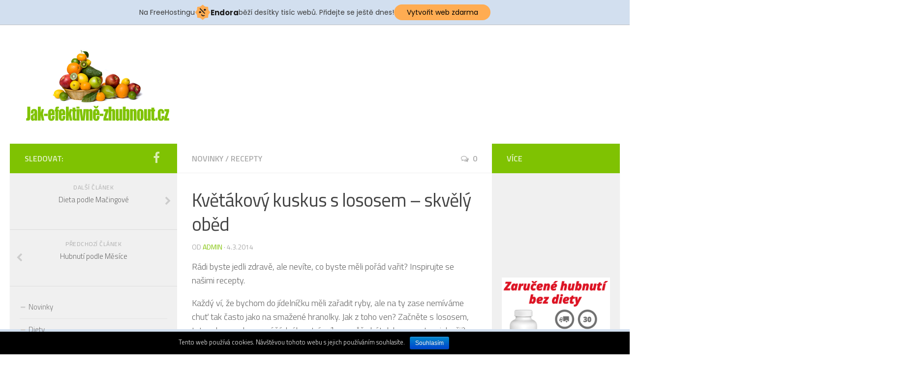

--- FILE ---
content_type: text/html; charset=UTF-8
request_url: https://www.jak-efektivne-zhubnout.cz/kvetakovy-kuskus-s-lososem-skvely-obed/
body_size: 9123
content:
<!DOCTYPE html> 
<html class="no-js" lang="cs-CZ">

<head>
	<meta charset="UTF-8">
	<meta name="viewport" content="width=device-width, initial-scale=1.0">
	<link rel="profile" href="https://gmpg.org/xfn/11">
	<link rel="pingback" href="https://www.jak-efektivne-zhubnout.cz/xmlrpc.php">
	
	<title>Květákový kuskus s lososem - skvělý oběd | Jak efektivně zhubnout?</title>
<script>document.documentElement.className = document.documentElement.className.replace("no-js","js");</script>
<link rel="alternate" type="application/rss+xml" title="Jak efektivně zhubnout? &raquo; RSS zdroj" href="https://www.jak-efektivne-zhubnout.cz/feed/" />
<link rel="alternate" type="application/rss+xml" title="Jak efektivně zhubnout? &raquo; RSS komentářů" href="https://www.jak-efektivne-zhubnout.cz/comments/feed/" />
<link href="//fonts.googleapis.com/css?family=Titillium+Web:400,400italic,300italic,300,600&subset=latin,latin-ext" rel="stylesheet" type="text/css">
<link rel="alternate" type="application/rss+xml" title="Jak efektivně zhubnout? &raquo; RSS komentářů pro Květákový kuskus s lososem &#8211; skvělý oběd" href="https://www.jak-efektivne-zhubnout.cz/kvetakovy-kuskus-s-lososem-skvely-obed/feed/" />
		<script type="text/javascript">
			window._wpemojiSettings = {"baseUrl":"https:\/\/s.w.org\/images\/core\/emoji\/72x72\/","ext":".png","source":{"concatemoji":"https:\/\/www.jak-efektivne-zhubnout.cz\/wp-includes\/js\/wp-emoji-release.min.js?ver=4.2.38"}};
			!function(e,n,t){var a;function o(e){var t=n.createElement("canvas"),a=t.getContext&&t.getContext("2d");return!(!a||!a.fillText)&&(a.textBaseline="top",a.font="600 32px Arial","flag"===e?(a.fillText(String.fromCharCode(55356,56812,55356,56807),0,0),3e3<t.toDataURL().length):(a.fillText(String.fromCharCode(55357,56835),0,0),0!==a.getImageData(16,16,1,1).data[0]))}function i(e){var t=n.createElement("script");t.src=e,t.type="text/javascript",n.getElementsByTagName("head")[0].appendChild(t)}t.supports={simple:o("simple"),flag:o("flag")},t.DOMReady=!1,t.readyCallback=function(){t.DOMReady=!0},t.supports.simple&&t.supports.flag||(a=function(){t.readyCallback()},n.addEventListener?(n.addEventListener("DOMContentLoaded",a,!1),e.addEventListener("load",a,!1)):(e.attachEvent("onload",a),n.attachEvent("onreadystatechange",function(){"complete"===n.readyState&&t.readyCallback()})),(a=t.source||{}).concatemoji?i(a.concatemoji):a.wpemoji&&a.twemoji&&(i(a.twemoji),i(a.wpemoji)))}(window,document,window._wpemojiSettings);
		</script>
		<style type="text/css">
img.wp-smiley,
img.emoji {
	display: inline !important;
	border: none !important;
	box-shadow: none !important;
	height: 1em !important;
	width: 1em !important;
	margin: 0 .07em !important;
	vertical-align: -0.1em !important;
	background: none !important;
	padding: 0 !important;
}
</style>
<link rel='stylesheet' id='wplugin-style-css'  href='https://www.jak-efektivne-zhubnout.cz/wp-content/plugins/endora/css/reklama-wplugin-style.php?ver=4.2.38' type='text/css' media='all' />
<link rel='stylesheet' id='cookie-notice-front-css'  href='https://www.jak-efektivne-zhubnout.cz/wp-content/plugins/cookie-notice/css/front.css?ver=4.2.38' type='text/css' media='all' />
<link rel='stylesheet' id='responsive-lightbox-swipebox-css'  href='https://www.jak-efektivne-zhubnout.cz/wp-content/plugins/responsive-lightbox/assets/swipebox/css/swipebox.min.css?ver=1.5.7' type='text/css' media='all' />
<link rel='stylesheet' id='style-css'  href='https://www.jak-efektivne-zhubnout.cz/wp-content/themes/hueman/style.css?ver=4.2.38' type='text/css' media='all' />
<link rel='stylesheet' id='responsive-css'  href='https://www.jak-efektivne-zhubnout.cz/wp-content/themes/hueman/responsive.css?ver=4.2.38' type='text/css' media='all' />
<link rel='stylesheet' id='font-awesome-css'  href='https://www.jak-efektivne-zhubnout.cz/wp-content/themes/hueman/fonts/font-awesome.min.css?ver=4.2.38' type='text/css' media='all' />
<link rel='stylesheet' id='contact-form-7-css'  href='https://www.jak-efektivne-zhubnout.cz/wp-content/plugins/contact-form-7/styles.css?ver=2.4.6' type='text/css' media='all' />
            <script>
                if (document.location.protocol != "https:") {
                    document.location = document.URL.replace(/^http:/i, "https:");
                }
            </script>
            <script type='text/javascript' src='https://www.jak-efektivne-zhubnout.cz/wp-content/plugins/endora/js/reklama-js.js?ver=4.2.38'></script>
<script type='text/javascript' src='https://www.jak-efektivne-zhubnout.cz/wp-includes/js/jquery/jquery.js?ver=1.11.2'></script>
<script type='text/javascript' src='https://www.jak-efektivne-zhubnout.cz/wp-includes/js/jquery/jquery-migrate.min.js?ver=1.2.1'></script>
<script type='text/javascript'>
/* <![CDATA[ */
var cnArgs = {"ajaxurl":"https:\/\/www.jak-efektivne-zhubnout.cz\/wp-admin\/admin-ajax.php","hideEffect":"none","onScroll":"no","onScrollOffset":"100","cookieName":"cookie_notice_accepted","cookieValue":"TRUE","cookieTime":"2592000","cookiePath":"\/","cookieDomain":""};
/* ]]> */
</script>
<script type='text/javascript' src='https://www.jak-efektivne-zhubnout.cz/wp-content/plugins/cookie-notice/js/front.js?ver=1.2.36.1'></script>
<script type='text/javascript' src='https://www.jak-efektivne-zhubnout.cz/wp-content/plugins/responsive-lightbox/assets/swipebox/js/jquery.swipebox.min.js?ver=1.5.7'></script>
<script type='text/javascript'>
/* <![CDATA[ */
var rlArgs = {"script":"swipebox","selector":"lightbox","customEvents":"","activeGalleries":"1","animation":"1","hideCloseButtonOnMobile":"0","removeBarsOnMobile":"0","hideBars":"1","hideBarsDelay":"5000","videoMaxWidth":"1080","useSVG":"1","loopAtEnd":"0"};
/* ]]> */
</script>
<script type='text/javascript' src='https://www.jak-efektivne-zhubnout.cz/wp-content/plugins/responsive-lightbox/js/front.js?ver=1.5.7'></script>
<script type='text/javascript' src='https://www.jak-efektivne-zhubnout.cz/wp-content/themes/hueman/js/jquery.flexslider.min.js?ver=4.2.38'></script>
<link rel="EditURI" type="application/rsd+xml" title="RSD" href="https://www.jak-efektivne-zhubnout.cz/xmlrpc.php?rsd" />
<link rel="wlwmanifest" type="application/wlwmanifest+xml" href="https://www.jak-efektivne-zhubnout.cz/wp-includes/wlwmanifest.xml" /> 
<link rel='prev' title='Hubnutí podle Měsíce' href='https://www.jak-efektivne-zhubnout.cz/hubnuti-podle-mesice/' />
<link rel='next' title='Dieta podle Mačingové' href='https://www.jak-efektivne-zhubnout.cz/dieta-podle-macingove/' />
<meta name="generator" content="WordPress 4.2.38" />
<link rel='shortlink' href='https://www.jak-efektivne-zhubnout.cz/?p=638' />

<!-- All in One SEO Pack 1.6.13 by Michael Torbert of Semper Fi Web Designob_start_detected [-1,-1] -->
<meta name="description" content="Rádi byste si dali něco zdravého a lehce stravitelného? V tom případě je ryba správnou volbou." />
<meta name="keywords" content="kuskus, ryba, losos, recept, hubnutí" />
<link rel="canonical" href="https://www.jak-efektivne-zhubnout.cz/kvetakovy-kuskus-s-lososem-skvely-obed/" />
<!-- /all in one seo pack -->
<link rel="shortcut icon" href="https://www.jak-efektivne-zhubnout.cz/wp-content/uploads/2015/06/favicon.ico" />
<!--[if lt IE 9]>
<script src="https://www.jak-efektivne-zhubnout.cz/wp-content/themes/hueman/js/ie/html5.js"></script>
<script src="https://www.jak-efektivne-zhubnout.cz/wp-content/themes/hueman/js/ie/selectivizr.js"></script>
<![endif]-->
<style type="text/css">
/* Dynamic CSS: For no styles in head, copy and put the css below in your child theme's style.css, disable dynamic styles */
body { font-family: "Titillium Web", Arial, sans-serif; }
.sidebar .widget { padding-left: 20px; padding-right: 20px; padding-top: 20px; }

::selection { background-color: #7fc202; }
::-moz-selection { background-color: #7fc202; }

a,
.themeform label .required,
#flexslider-featured .flex-direction-nav .flex-next:hover,
#flexslider-featured .flex-direction-nav .flex-prev:hover,
.post-hover:hover .post-title a,
.post-title a:hover,
.s1 .post-nav li a:hover i,
.content .post-nav li a:hover i,
.post-related a:hover,
.s1 .widget_rss ul li a,
#footer .widget_rss ul li a,
.s1 .widget_calendar a,
#footer .widget_calendar a,
.s1 .alx-tab .tab-item-category a,
.s1 .alx-posts .post-item-category a,
.s1 .alx-tab li:hover .tab-item-title a,
.s1 .alx-tab li:hover .tab-item-comment a,
.s1 .alx-posts li:hover .post-item-title a,
#footer .alx-tab .tab-item-category a,
#footer .alx-posts .post-item-category a,
#footer .alx-tab li:hover .tab-item-title a,
#footer .alx-tab li:hover .tab-item-comment a,
#footer .alx-posts li:hover .post-item-title a,
.comment-tabs li.active a,
.comment-awaiting-moderation,
.child-menu a:hover,
.child-menu .current_page_item > a,
.wp-pagenavi a { color: #7fc202; }

.themeform input[type="submit"],
.themeform button[type="submit"],
.s1 .sidebar-top,
.s1 .sidebar-toggle,
#flexslider-featured .flex-control-nav li a.flex-active,
.post-tags a:hover,
.s1 .widget_calendar caption,
#footer .widget_calendar caption,
.author-bio .bio-avatar:after,
.commentlist li.bypostauthor > .comment-body:after,
.commentlist li.comment-author-admin > .comment-body:after { background-color: #7fc202; }

.post-format .format-container { border-color: #7fc202; }

.s1 .alx-tabs-nav li.active a,
#footer .alx-tabs-nav li.active a,
.comment-tabs li.active a,
.wp-pagenavi a:hover,
.wp-pagenavi a:active,
.wp-pagenavi span.current { border-bottom-color: #7fc202!important; }				
				

.s2 .post-nav li a:hover i,
.s2 .widget_rss ul li a,
.s2 .widget_calendar a,
.s2 .alx-tab .tab-item-category a,
.s2 .alx-posts .post-item-category a,
.s2 .alx-tab li:hover .tab-item-title a,
.s2 .alx-tab li:hover .tab-item-comment a,
.s2 .alx-posts li:hover .post-item-title a { color: #7fc202; }

.s2 .sidebar-top,
.s2 .sidebar-toggle,
.post-comments,
.jp-play-bar,
.jp-volume-bar-value,
.s2 .widget_calendar caption { background-color: #7fc202; }

.s2 .alx-tabs-nav li.active a { border-bottom-color: #7fc202; }
.post-comments span:before { border-right-color: #7fc202; }				
				

.search-expand,
#nav-topbar.nav-container { background-color: #ffffff; }
@media only screen and (min-width: 720px) {
	#nav-topbar .nav ul { background-color: #ffffff; }
}			
				

#header { background-color: #ffffff; }
@media only screen and (min-width: 720px) {
	#nav-header .nav ul { background-color: #ffffff; }
}			
				
.site-title a img { max-height: 200px; }
body { background-color: #ffffff; }
</style>

<script type="text/javascript">

  var _gaq = _gaq || [];
  _gaq.push(['_setAccount', 'UA-36439007-1']);
  _gaq.push(['_trackPageview']);

  (function() {
    var ga = document.createElement('script'); ga.type = 'text/javascript'; ga.async = true;
    ga.src = ('https:' == document.location.protocol ? 'https://ssl' : 'http://www') + '.google-analytics.com/ga.js';
    var s = document.getElementsByTagName('script')[0]; s.parentNode.insertBefore(ga, s);
  })();

</script>

<!-- injected banner -->
<div class="endora-panel">
  <p class="endora-panel-text">
    Na FreeHostingu
    <svg
      class="endora-panel-img"
      xmlns="http://www.w3.org/2000/svg "
      width="33"
      height="32"
      viewBox="0 0 33 32"
      fill="none"
    >
      <path
        d="M16.5 0L21.4718 3.99696L27.8137 4.6863L28.5031 11.0282L32.5 16L28.5031 20.9719L27.8137 27.3137L21.4718 28.0031L16.5 32L11.5282 28.0031L5.18627 27.3137L4.49693 20.9719L0.499969 16L4.49693 11.0282L5.18627 4.6863L11.5282 3.99696L16.5 0Z"
        fill="#FFAC52"
      />
      <path
        fill-rule="evenodd"
        clip-rule="evenodd"
        d="M11.4222 7.24796L21.6345 17.9526L20.2809 19.2439L10.0686 8.53928L11.4222 7.24796Z"
        fill="#1E1E1E"
      />
      <path
        fill-rule="evenodd"
        clip-rule="evenodd"
        d="M14.779 20.0958L15.387 21.1591C16.1143 22.4311 17.7765 22.8049 18.9784 21.9666L19.7456 21.4315L20.8158 22.9659L20.0486 23.501C17.9451 24.9682 15.036 24.314 13.763 22.0876L13.155 21.0243L14.779 20.0958Z"
        fill="#1E1E1E"
      />
      <path
        d="M21.0541 8.74487C22.2809 8.74497 23.2758 9.73971 23.2758 10.9666C23.2757 11.475 23.1022 11.9418 22.8148 12.3162C22.5848 12.2747 22.3478 12.2527 22.1058 12.2527C21.3098 12.2527 20.5684 12.4864 19.9467 12.8894C19.2815 12.5056 18.8325 11.7896 18.8324 10.9666C18.8324 9.73965 19.8272 8.74487 21.0541 8.74487Z"
        fill="#1E1E1E"
      />
      <path
        d="M10.9979 13.6553C12.2247 13.6554 13.2195 14.6501 13.2195 15.877C13.2195 16.3854 13.046 16.8522 12.7586 17.2266C12.5288 17.1852 12.2923 17.1621 12.0506 17.1621C11.2543 17.1621 10.5123 17.3966 9.89044 17.7998C9.22534 17.416 8.77625 16.7 8.77618 15.877C8.77618 14.6501 9.77096 13.6553 10.9979 13.6553Z"
        fill="#1E1E1E"
      /></svg
    ><span class="endora-panel-text-span"> Endora</span> běží desítky tisíc
    webů. Přidejte se ještě dnes!
  </p>
  <a
    target="_blank"
    href="https://www.endora.cz/?utm_source=customer&utm_medium=header-banner&utm_campaign=freehosting "
    class="endora-panel-btn"
    >Vytvořit web zdarma</a
  >
</div>
<div class="endora-panel bottom">
  <p class="endora-panel-text">
    Na FreeHostingu
    <svg
      class="endora-panel-img"
      xmlns="http://www.w3.org/2000/svg "
      width="33"
      height="32"
      viewBox="0 0 33 32"
      fill="none"
    >
      <path
        d="M16.5 0L21.4718 3.99696L27.8137 4.6863L28.5031 11.0282L32.5 16L28.5031 20.9719L27.8137 27.3137L21.4718 28.0031L16.5 32L11.5282 28.0031L5.18627 27.3137L4.49693 20.9719L0.499969 16L4.49693 11.0282L5.18627 4.6863L11.5282 3.99696L16.5 0Z"
        fill="#FFAC52"
      />
      <path
        fill-rule="evenodd"
        clip-rule="evenodd"
        d="M11.4222 7.24796L21.6345 17.9526L20.2809 19.2439L10.0686 8.53928L11.4222 7.24796Z"
        fill="#1E1E1E"
      />
      <path
        fill-rule="evenodd"
        clip-rule="evenodd"
        d="M14.779 20.0958L15.387 21.1591C16.1143 22.4311 17.7765 22.8049 18.9784 21.9666L19.7456 21.4315L20.8158 22.9659L20.0486 23.501C17.9451 24.9682 15.036 24.314 13.763 22.0876L13.155 21.0243L14.779 20.0958Z"
        fill="#1E1E1E"
      />
      <path
        d="M21.0541 8.74487C22.2809 8.74497 23.2758 9.73971 23.2758 10.9666C23.2757 11.475 23.1022 11.9418 22.8148 12.3162C22.5848 12.2747 22.3478 12.2527 22.1058 12.2527C21.3098 12.2527 20.5684 12.4864 19.9467 12.8894C19.2815 12.5056 18.8325 11.7896 18.8324 10.9666C18.8324 9.73965 19.8272 8.74487 21.0541 8.74487Z"
        fill="#1E1E1E"
      />
      <path
        d="M10.9979 13.6553C12.2247 13.6554 13.2195 14.6501 13.2195 15.877C13.2195 16.3854 13.046 16.8522 12.7586 17.2266C12.5288 17.1852 12.2923 17.1621 12.0506 17.1621C11.2543 17.1621 10.5123 17.3966 9.89044 17.7998C9.22534 17.416 8.77625 16.7 8.77618 15.877C8.77618 14.6501 9.77096 13.6553 10.9979 13.6553Z"
        fill="#1E1E1E"
      /></svg
    ><span class="endora-panel-text-span"> Endora</span> běží desítky tisíc
    webů. Přidejte se ještě dnes!
  </p>
  <a
    target="_blank"
    href="https://www.endora.cz/?utm_source=customer&utm_medium=header-banner&utm_campaign=freehosting "
    class="endora-panel-btn"
    >Vytvořit web zdarma</a
  >
</div>
<style>
  @import url("https://fonts.googleapis.com/css?family=Poppins:400,700,900");
  .bottom {
    position: fixed;
    z-index: 2;
    bottom: 0;
  }
  .endora-panel {
    width:  -webkit-fill-available !important;
    border-bottom: 1px solid #bebfc4;
    background: #d2dfef;
    display: flex;
    justify-content: center;
    align-items: center;
    padding: 0 10px;
    gap: 105px;
    height: 50px;
    @media (max-width: 650px) {
      gap: 0px;
      justify-content: space-between;
    }
  }
  .endora-panel-btn {
    width: 176px;
    height: 32px;
    justify-content: center;
    align-items: center;
    display: flex;
    border-radius: 26px;
    background: #ffac52;
    font: 500 14px Poppins;
    color: black;
    padding: 0 10px;
    text-decoration: none;
    @media (max-width: 650px) {
      font: 500 10px Poppins;
      width: 121px;
      height: 36px;
      text-align: center;
      line-height: 12px;
    }
  }
  .endora-panel-text {
    color: #3a3a3a;
    display: flex;
    align-items: center;
    gap: 5px;
    font: 400 14px Poppins;
    flex-wrap: wrap;
    margin: 0 !important;
    @media (max-width: 650px) {
      font: 400 10px Poppins;
      width: 60\;
      justify-items: center;
      line-height: 9px;
    }
  }
  .endora-panel-text-span {
    display: flex;
    align-items: center;
    gap: 5px;
    font: 600 15px Poppins;
    color: #1e1e1e;
    @media (max-width: 650px) {
      font: 600 11px Poppins;
    }
  }
  .endora-panel-img {
    width: 32px;
    height: 32px;
    @media (max-width: 650px) {
      width: 20px;
      height: 20px;
    }
  }
</style>
<!-- end banner -->

</head>

<body data-rsssl=1 class="single single-post postid-638 single-format-standard col-3cm full-width chrome">

<div id="wrapper">

	<header id="header">
	
				
		<div class="container group">
			<div class="container-inner">
				
				<div class="group pad">
					<p class="site-title"><a href="https://www.jak-efektivne-zhubnout.cz/" rel="home"><img src="https://www.jak-efektivne-zhubnout.cz/wp-content/uploads/2015/06/logo.png" alt="Jak efektivně zhubnout?"></a></p>
															<div id="header-ads">
											</div><!--/#header-ads-->
									</div>
				
								
			</div><!--/.container-inner-->
		</div><!--/.container-->
		
	</header><!--/#header-->
	
	<div class="container" id="page">
		<div class="container-inner">			
			<div class="main">
				<div class="main-inner group">
<section class="content">
	
	<div class="page-title pad group">

			<ul class="meta-single group">
			<li class="category"><a href="https://www.jak-efektivne-zhubnout.cz/category/novinky/" rel="category tag">Novinky</a> <span>/</span> <a href="https://www.jak-efektivne-zhubnout.cz/category/recepty/" rel="category tag">Recepty</a></li>
						<li class="comments"><a href="https://www.jak-efektivne-zhubnout.cz/kvetakovy-kuskus-s-lososem-skvely-obed/#comments"><i class="fa fa-comments-o"></i>0</a></li>
					</ul>
		
	
</div><!--/.page-title-->	
	<div class="pad group">
		
					<article class="post-638 post type-post status-publish format-standard has-post-thumbnail hentry category-novinky category-recepty">	
				<div class="post-inner group">
					
					<h1 class="post-title">Květákový kuskus s lososem &#8211; skvělý oběd</h1>
					<p class="post-byline">od <a href="https://www.jak-efektivne-zhubnout.cz/author/admin/" title="Příspěvky od admin" rel="author">admin</a> &middot; 4.3.2014</p>
					
										
					<div class="clear"></div>
					
<!-- Kontextová reklama Sklik -->
<div id="sklikReklama_39050"></div>
<script type="text/javascript">
    var sklikData = { elm: "sklikReklama_39050", zoneId: 39050, w: 600, h: 210 };
</script>
<script type="text/javascript" src="https://c.imedia.cz/js/script.js"></script>

					<div class="entry">	
						<div class="entry-inner">
							<p>Rádi byste jedli zdravě, ale nevíte, co byste měli pořád vařit? Inspirujte se našimi recepty.</p>
<p>Každý ví, že bychom do jídelníčku měli zařadit ryby, ale na ty zase nemíváme chuť tak často jako na smažené hranolky. Jak z toho ven? Začněte s lososem, tato ryba snad neurazí žádného strávníka a může být dobrou cestou, jak přijít na chuť rybám. Je pravda, že nepatří zrovna mezi ty nejlehčí ryby, ale když si jej připravíte s květákovým kuskusem, pošmáknete si nejen velmi zdravě, ale i chutně. Díky tomu, že se jedná o lehce stravitelné jídlo, nebude váš žaludek trpět a vy se budete cítit skvěle. Tak ať chutná.</p>
<p><a href="https://www.jak-efektivne-zhubnout.cz/wp-content/uploads/2014/03/losos-s-kvetakovym-kuskusem.jpg" data-rel="lightbox-0"><img class="alignleft size-full wp-image-639" title="losos-s-kvetakovym-kuskusem" src="https://www.jak-efektivne-zhubnout.cz/wp-content/uploads/2014/03/losos-s-kvetakovym-kuskusem.jpg" alt="Restovaný losos s kuskusem" width="300" height="183" /></a>Pro 4 osoby:</p>
<p>2 červené papriky<br />
1 cibule<br />
1 květák, o hmotnosti 900 g<br />
3 lžíce olivového oleje<br />
60 g kaparů<br />
1 svazek hladkolisté petržele<br />
150 g bílého jogurtu<br />
2 lžičky sezamové pasty<br />
1 citron<br />
4 filety lososa<br />
1 lžička mleté uzené papriky<br />
1 lžička mletého kmínu<br />
2 lžíce másla<br />
sůl<br />
pepř</p>
<p>Den předem očistíme papriku od jádřince a nakrájíme na malé kostičky. Stejně tak oloupanou cibuli. Květák očistíme, natrháme na menší růžičky a ostrým nožem nasekáme na jemno. V pánvi rozehřejeme olej a chvíli na něm restujeme papriku, přidáme cibuli a restujeme další 2 minuty. Poté přidáme květák, důkladně promícháme a za častého míchání na středním plameni 5 minut dusíme. Dáme stranou a necháme do druhého dne uležet.</p>
<p>Následující den necháme okapat kapary. Petržel omyjeme, osušíme a nahrubo nakrájíme. Jogurt smícháme se sezamovou pastou a lehce osolíme. Z citronu ostrouháme kůru, rozpůlíme a vymačkáme šťávu. Uzenou papriku, kmín, lžičku soli a pepře smícháme a směsí potřeme očištěnou rybu. Máslo rozehřejeme na pánvi a na něm restujeme  filety. Z každé strany 3 minuty. Kapary, citronovou kůru a petržel přidáme k restované zelenině. Ochutíme solí a pepřem a podáváme se sezamovým jogurtem jako přílohu k rybě.</p>
<p>Recept: <strong>Mlsanicko.cz</strong></p>
													</div>
						<div class="clear"></div>				
					</div><!--/.entry-->
					
<!-- Kontextová reklama Sklik -->
<div id="sklikReklama_57371"></div>
<script type="text/javascript">
    var sklikData = { elm: "sklikReklama_57371", zoneId: 57371, w: 728, h: 90 };
</script>
<script type="text/javascript" src="https://c.imedia.cz/js/script.js"></script>

				</div><!--/.post-inner-->	
			</article><!--/.post-->				
				
		<div class="clear"></div>
		
				
				
				
		

<h4 class="heading">
	<i class="fa fa-hand-o-right"></i>Mohlo by se vám líbit...</h4>

<ul class="related-posts group">
	
		<li class="related post-hover">
		<article class="post-539 post type-post status-publish format-standard has-post-thumbnail hentry category-diety category-novinky category-rady-a-tipy">

			<div class="post-thumbnail">
				<a href="https://www.jak-efektivne-zhubnout.cz/hubnuti-pomoci-akupunktury/" title="Hubnutí pomocí akupunktury">
											<img width="520" height="245" src="https://www.jak-efektivne-zhubnout.cz/wp-content/uploads/2014/01/akupunktura-520x245.jpg" class="attachment-thumb-medium wp-post-image" alt="Ušní akupunktura" />																								</a>
									<a class="post-comments" href="https://www.jak-efektivne-zhubnout.cz/hubnuti-pomoci-akupunktury/#comments"><span><i class="fa fa-comments-o"></i>0</span></a>
							</div><!--/.post-thumbnail-->
			
			<div class="related-inner">
				
				<h4 class="post-title">
					<a href="https://www.jak-efektivne-zhubnout.cz/hubnuti-pomoci-akupunktury/" rel="bookmark" title="Hubnutí pomocí akupunktury">Hubnutí pomocí akupunktury</a>
				</h4><!--/.post-title-->
				
				<div class="post-meta group">
					<p class="post-date">28 Led, 2014</p>
				</div><!--/.post-meta-->
			
			</div><!--/.related-inner-->

		</article>
	</li><!--/.related-->
		<li class="related post-hover">
		<article class="post-714 post type-post status-publish format-standard has-post-thumbnail hentry category-diety category-novinky">

			<div class="post-thumbnail">
				<a href="https://www.jak-efektivne-zhubnout.cz/pravidla-diety/" title="Pravidla diety">
											<img width="520" height="245" src="https://www.jak-efektivne-zhubnout.cz/wp-content/uploads/2014/05/pravidla-diety-520x245.jpg" class="attachment-thumb-medium wp-post-image" alt="Diety" />																								</a>
									<a class="post-comments" href="https://www.jak-efektivne-zhubnout.cz/pravidla-diety/#comments"><span><i class="fa fa-comments-o"></i>0</span></a>
							</div><!--/.post-thumbnail-->
			
			<div class="related-inner">
				
				<h4 class="post-title">
					<a href="https://www.jak-efektivne-zhubnout.cz/pravidla-diety/" rel="bookmark" title="Pravidla diety">Pravidla diety</a>
				</h4><!--/.post-title-->
				
				<div class="post-meta group">
					<p class="post-date">20 Kvě, 2014</p>
				</div><!--/.post-meta-->
			
			</div><!--/.related-inner-->

		</article>
	</li><!--/.related-->
		<li class="related post-hover">
		<article class="post-914 post type-post status-publish format-standard has-post-thumbnail hentry category-diety category-novinky category-rady-a-tipy">

			<div class="post-thumbnail">
				<a href="https://www.jak-efektivne-zhubnout.cz/jak-rychle-zhubnout/" title="Jak rychle zhubnout?">
											<img width="520" height="245" src="https://www.jak-efektivne-zhubnout.cz/wp-content/uploads/2014/12/tvaroh-520x245.jpg" class="attachment-thumb-medium wp-post-image" alt="tvaroh" />																								</a>
									<a class="post-comments" href="https://www.jak-efektivne-zhubnout.cz/jak-rychle-zhubnout/#comments"><span><i class="fa fa-comments-o"></i>0</span></a>
							</div><!--/.post-thumbnail-->
			
			<div class="related-inner">
				
				<h4 class="post-title">
					<a href="https://www.jak-efektivne-zhubnout.cz/jak-rychle-zhubnout/" rel="bookmark" title="Jak rychle zhubnout?">Jak rychle zhubnout?</a>
				</h4><!--/.post-title-->
				
				<div class="post-meta group">
					<p class="post-date">30 Pro, 2014</p>
				</div><!--/.post-meta-->
			
			</div><!--/.related-inner-->

		</article>
	</li><!--/.related-->
		
</ul><!--/.post-related-->

		
		
<section id="comments" class="themeform">
	
	
					<!-- comments open, no comments -->
			
		
							<div id="respond" class="comment-respond">
				<h3 id="reply-title" class="comment-reply-title">Napsat komentář <small><a rel="nofollow" id="cancel-comment-reply-link" href="/kvetakovy-kuskus-s-lososem-skvely-obed/#respond" style="display:none;">Zrušit odpověď na komentář</a></small></h3>
									<form action="https://www.jak-efektivne-zhubnout.cz/wp-comments-post.php" method="post" id="commentform" class="comment-form">
																			<p class="comment-notes"><span id="email-notes">Vaše e-mailová adresa nebude zveřejněna.</span> Vyžadované informace jsou označeny <span class="required">*</span></p>							<p class="comment-form-author"><label for="author">Jméno <span class="required">*</span></label> <input id="author" name="author" type="text" value="" size="30" aria-required='true' required='required' /></p>
<p class="comment-form-email"><label for="email">E-mail <span class="required">*</span></label> <input id="email" name="email" type="text" value="" size="30" aria-describedby="email-notes" aria-required='true' required='required' /></p>
<p class="comment-form-url"><label for="url">Webová stránka</label> <input id="url" name="url" type="text" value="" size="30" /></p>
												<p class="comment-form-comment"><label for="comment">Komentář</label> <textarea id="comment" name="comment" cols="45" rows="8" aria-describedby="form-allowed-tags" aria-required="true" required="required"></textarea></p>						<p class="form-allowed-tags" id="form-allowed-tags">Můžete používat následující <abbr title="HyperText Markup Language">HTML</abbr> značky a atributy:  <code>&lt;a href=&quot;&quot; title=&quot;&quot;&gt; &lt;abbr title=&quot;&quot;&gt; &lt;acronym title=&quot;&quot;&gt; &lt;b&gt; &lt;blockquote cite=&quot;&quot;&gt; &lt;cite&gt; &lt;code&gt; &lt;del datetime=&quot;&quot;&gt; &lt;em&gt; &lt;i&gt; &lt;q cite=&quot;&quot;&gt; &lt;s&gt; &lt;strike&gt; &lt;strong&gt; </code></p>
						<p class="form-submit"><input name="submit" type="submit" id="submit" class="submit" value="Odeslat komentář" /> <input type='hidden' name='comment_post_ID' value='638' id='comment_post_ID' />
<input type='hidden' name='comment_parent' id='comment_parent' value='0' />
</p>					</form>
							</div><!-- #respond -->
			
</section><!--/#comments-->		
	</div><!--/.pad-->
	
</section><!--/.content-->


	<div class="sidebar s1">
		
		<a class="sidebar-toggle" title="Rozšířit sidebar"><i class="fa icon-sidebar-toggle"></i></a>
		
		<div class="sidebar-content">
			
						<div class="sidebar-top group">
				<p>Sledovat:</p>
				<ul class="social-links"><li><a rel="nofollow" class="social-tooltip" title="Facebook" href="https://www.facebook.com/JakEfektivneZhubnout.cz/" target="Array"><i class="fa fa-facebook" ></i></a></li></ul>			</div>
						
				<ul class="post-nav group">
		<li class="next"><a href="https://www.jak-efektivne-zhubnout.cz/dieta-podle-macingove/" rel="next"><i class="fa fa-chevron-right"></i><strong>Další článek</strong> <span>Dieta podle Mačingové</span></a></li>
		<li class="previous"><a href="https://www.jak-efektivne-zhubnout.cz/hubnuti-podle-mesice/" rel="prev"><i class="fa fa-chevron-left"></i><strong>Předchozí článek</strong> <span>Hubnutí podle Měsíce</span></a></li>
	</ul>
			
						
			<div id="nav_menu-2" class="widget widget_nav_menu"><div class="menu-extra-menu-container"><ul id="menu-extra-menu" class="menu"><li id="menu-item-8" class="menu-item menu-item-type-taxonomy menu-item-object-category current-post-ancestor current-menu-parent current-post-parent menu-item-8"><a href="https://www.jak-efektivne-zhubnout.cz/category/novinky/">Novinky</a></li>
<li id="menu-item-566" class="menu-item menu-item-type-taxonomy menu-item-object-category menu-item-566"><a href="https://www.jak-efektivne-zhubnout.cz/category/diety/">Diety</a></li>
<li id="menu-item-7" class="menu-item menu-item-type-taxonomy menu-item-object-category menu-item-7"><a href="https://www.jak-efektivne-zhubnout.cz/category/delena-strava/">Dělená strava</a></li>
<li id="menu-item-567" class="menu-item menu-item-type-taxonomy menu-item-object-category menu-item-567"><a href="https://www.jak-efektivne-zhubnout.cz/category/pripravky-pro-hubnuti/">Přípravky pro hubnutí</a></li>
<li id="menu-item-346" class="menu-item menu-item-type-taxonomy menu-item-object-category menu-item-346"><a href="https://www.jak-efektivne-zhubnout.cz/category/rady-a-tipy/">Rady a tipy</a></li>
<li id="menu-item-568" class="menu-item menu-item-type-taxonomy menu-item-object-category current-post-ancestor current-menu-parent current-post-parent menu-item-568"><a href="https://www.jak-efektivne-zhubnout.cz/category/recepty/">Recepty</a></li>
<li id="menu-item-569" class="menu-item menu-item-type-taxonomy menu-item-object-category menu-item-569"><a href="https://www.jak-efektivne-zhubnout.cz/category/sport-a-fitness/">Sport a fitness</a></li>
<li id="menu-item-850" class="menu-item menu-item-type-taxonomy menu-item-object-category menu-item-850"><a href="https://www.jak-efektivne-zhubnout.cz/category/souteze/">Soutěže</a></li>
</ul></div></div><div id="text-3" class="widget widget_text">			<div class="textwidget"><!-- Kontextová reklama Sklik -->
<div id="sklikReklama_39049"></div>
<script type="text/javascript">
    var sklikData = { elm: "sklikReklama_39049", zoneId: 39049, w: 300, h: 300 };
</script>
<script type="text/javascript" src="https://c.imedia.cz/js/script.js"></script></div>
		</div><div id="text-9" class="widget widget_text">			<div class="textwidget"><a href="http://tracking.affiliateclub.cz/aff_c?offer_id=174&aff_id=1586&source=jak-efektivne-zhubnout.cz&file_id=2294" target="_blank"><img src="https://media.go2speed.org/brand/files/affiliateclub/174/20141205093713-GreenShaper_300x300.png" width="300" height="300" border="0" /></a><img src="https://tracking.affiliateclub.cz/aff_i?offer_id=174&file_id=2294&aff_id=1586&source=jak-efektivne-zhubnout.cz" width="1" height="1" /></div>
		</div>			
		</div><!--/.sidebar-content-->
		
	</div><!--/.sidebar-->

	
<div class="sidebar s2">
	
	<a class="sidebar-toggle" title="Rozšířit sidebar"><i class="fa icon-sidebar-toggle"></i></a>
	
	<div class="sidebar-content">
		
				<div class="sidebar-top group">
			<p>Více</p>
		</div>
				
				
		<div id="text-12" class="widget widget_text">			<div class="textwidget"><a href="http://www.dpbolvw.net/click-7712805-11643283-1387191002000" target="_blank">
<img src="https://www.awltovhc.com/image-7712805-11643283-1387191002000" width="350" height="200" alt="" border="0"/></a></div>
		</div><div id="text-10" class="widget widget_text">			<div class="textwidget"><a href="http://www.jdoqocy.com/click-7712805-10904093-1404226316000" target="_blank">
<img src="https://www.awltovhc.com/image-7712805-10904093-1404226316000" width="300" height="250" alt="" border="0"/></a></div>
		</div><div id="text-11" class="widget widget_text">			<div class="textwidget"><a href="http://www.kqzyfj.com/click-7712805-12075722-1419759088000" target="_blank">
<img src="https://www.ftjcfx.com/image-7712805-12075722-1419759088000" width="300" height="600" alt="" border="0"/></a></div>
		</div><div id="text-15" class="widget widget_text">			<div class="textwidget"><a href="http://tracking.affiliateclub.cz/aff_c?offer_id=43&aff_id=1586&file_id=427" target="_blank"><img src="https://media.go2speed.org/brand/files/affiliateclub/43/f250.png" width="250" height="250" border="0" /></a><img src="https://tracking.affiliateclub.cz/aff_i?offer_id=43&file_id=427&aff_id=1586" width="1" height="1" /></div>
		</div><div id="text-16" class="widget widget_text">			<div class="textwidget"><a href="http://tracking.affiliateclub.cz/aff_c?offer_id=45&aff_id=1586&file_id=439" target="_blank"><img src="https://media.go2speed.org/brand/files/affiliateclub/45/s250.png" width="250" height="250" border="0" /></a><img src="https://tracking.affiliateclub.cz/aff_i?offer_id=45&file_id=439&aff_id=1586" width="1" height="1" /></div>
		</div>		
	</div><!--/.sidebar-content-->
	
</div><!--/.sidebar-->	

				</div><!--/.main-inner-->
			</div><!--/.main-->			
		</div><!--/.container-inner-->
	</div><!--/.container-->

	<footer id="footer">
		
				
				
				
		<section class="container" id="footer-bottom">
			<div class="container-inner">
				
				<a id="back-to-top" href="#"><i class="fa fa-angle-up"></i></a>
				
				<div class="pad group">
					
					<div class="grid one-half">
						
												
						<div id="copyright">
															<p>Provozováno společností</a> <a href="http://www.netwebs.cz" title="Netwebs.cz" target="_blank">NetWebs.cz</a> s.r.o.  |   <a href="http://www.mlsanicko.cz" target="_blank">Mlsáníčko.cz</a>  |   <a href="http://www.jak-zit-zdrave.cz" target="_blank">Jak žít zdravě.cz</a></p>
													</div><!--/#copyright-->
						
												<div id="credit">
							
						</div><!--/#credit-->
												
					</div>
					
					<div class="grid one-half last">	
						<ul class="social-links"><li><a rel="nofollow" class="social-tooltip" title="Facebook" href="https://www.facebook.com/JakEfektivneZhubnout.cz/" target="Array"><i class="fa fa-facebook" ></i></a></li></ul>					</div>
				
				</div><!--/.pad-->
				
			</div><!--/.container-inner-->
		</section><!--/.container-->
		
	</footer><!--/#footer-->

</div><!--/#wrapper-->

<script type='text/javascript' src='https://www.jak-efektivne-zhubnout.cz/wp-content/plugins/contact-form-7/jquery.form.js?ver=2.52'></script>
<script type='text/javascript' src='https://www.jak-efektivne-zhubnout.cz/wp-content/plugins/contact-form-7/scripts.js?ver=2.4.6'></script>
<script type='text/javascript' src='https://www.jak-efektivne-zhubnout.cz/wp-content/themes/hueman/js/scripts.js?ver=4.2.38'></script>
<script type='text/javascript' src='https://www.jak-efektivne-zhubnout.cz/wp-includes/js/comment-reply.min.js?ver=4.2.38'></script>
<!--[if lt IE 9]>
<script src="https://www.jak-efektivne-zhubnout.cz/wp-content/themes/hueman/js/ie/respond.js"></script>
<![endif]-->

			<div id="cookie-notice" class="cn-bottom bootstrap" style="color: #fff; background-color: #000;"><div class="cookie-notice-container"><span id="cn-notice-text">Tento web používá cookies. Návštěvou tohoto webu s jejich používáním souhlasíte.</span><a href="#" id="cn-accept-cookie" data-cookie-set="accept" class="cn-set-cookie button bootstrap">Souhlasím</a>
				</div>
			</div></body>
</html>

--- FILE ---
content_type: text/css
request_url: https://www.jak-efektivne-zhubnout.cz/wp-content/plugins/endora/css/reklama-wplugin-style.php?ver=4.2.38
body_size: 248
content:
#reklama-wplugin {
	color:  !important;
	background-color:  !important;
	font-size: px !important;
	text-align:  !important;
	font-family:  !important;
}

#reklama-wplugin a {
	color:  !important;
}

#info-wplugin-admin {
	color: #000000 !important;
	position: absolute;
	top: 75px;
	right: 0%;
	padding: 15px;
	background-color: #DDDDDD !important;
	-webkit-border-top-left-radius: 10px;
	-webkit-border-bottom-left-radius: 10px;
	-moz-border-radius-topleft: 10px;
	-moz-border-radius-bottomleft: 10px;
	border-top-left-radius: 10px;
	border-bottom-left-radius: 10px;
	width: 300px;
	z-index: -1;
}

#info-wplugin {
	color: #000000 !important;
	background-color: #DDDDDD !important;
	}

.meter {
	height: 15px;
	position: relative;
	background-color: #CCCCCC !important;
	padding: 2px;
	}

.meter > span {
	display: block;
	height: 100%;
	background-color: green;
	position: relative;
	overflow: hidden;
	}

.green > span {	background-color: #008000 !important; }
.orange > span { background-color: #FFA500 !important; }
.red > span { background-color: #FF0000 !important; }

.poznamka {
	color: #888888;
	width: 250px;
}


--- FILE ---
content_type: text/css
request_url: https://www.jak-efektivne-zhubnout.cz/wp-content/plugins/contact-form-7/styles.css?ver=2.4.6
body_size: 489
content:
div.wpcf7 {
	float: left;
	width: 370px;
	padding: 0 20px 0 0;
	overflow: hidden;
}

	div.wpcf7 p {
		position: relative;
		width: 100%;
		padding: 0 0 8px 0;
		overflow: hidden;
	}
	
	div.wpcf7 input[type="text"] {
		background: #fff;
		width: 281px;
		height: 16px;
		margin: 0;
		padding: 3px 5px 3px 5px;
		border: 1px solid #bfbfbf;
		float: left;
		font-family: Arial, Helvetica, sans-serif;
		font-size: 12px;
		color: #161616;
	}
	
	div.wpcf7 input[type="submit"] {
		background: #161616 !important;
		float: left !important;
		height: 35px !important;
		margin: 10px 0 0 0 !important;
		padding: 0 9px 0 9px !important;
		word-spacing: 2px !important;
		letter-spacing: none !important;
		line-height: 34px !important;
		font-size: 13px !important;
		font-weight: 400 !important;
		text-transform: none !important;
		text-decoration: none !important;
		color: #fff !important;
		border: none !important;
		cursor: pointer;
	}
	
		div.wpcf7 input[type="submit"]:hover {
			background: #ff005a !important;
		}
	
	div.wpcf7 textarea {
		background: #fff;
		width: 350px;
		height: 104px;
		padding: 3px 5px 3px 5px;
		border: 1px solid #bfbfbf;
		float: left;
		overflow: auto;
		font-family: Arial, Helvetica, sans-serif;
		font-size: 12px;
		color: #161616;
	}

div.wpcf7-response-output {
	margin: 10px 0 0 0;
	padding: 0.2em 1em;
}

div.wpcf7-mail-sent-ok {
	border: 2px solid #398f14;
}

div.wpcf7-mail-sent-ng {
	border: 2px solid #ff0000;
}

div.wpcf7-spam-blocked {
	border: 2px solid #ffa500;
}

div.wpcf7-validation-errors {
	border: 2px solid #f7e700;
}

span.wpcf7-not-valid-tip {
	background: #F36;
	width: 279px;
	padding: 2px 6px;
	border: 1px solid #ff0000;
	font-size: 11px;
	color: #fff;
	position: absolute;
	top: 0;
	left: 0;
	z-index: 100;
}

span.wpcf7-not-valid-tip-no-ajax {
	color: #f00;
	font-size: 10pt;
	display: block;
}

span.wpcf7-list-item {
	margin-left: 0.5em;
}

.wpcf7-display-none {
	display: none;
}

div.wpcf7 img.ajax-loader {
	border: none;
	vertical-align: middle;
	margin: 18px 0 0 14px;
}

div.wpcf7 .watermark {
	color: #161616;
}